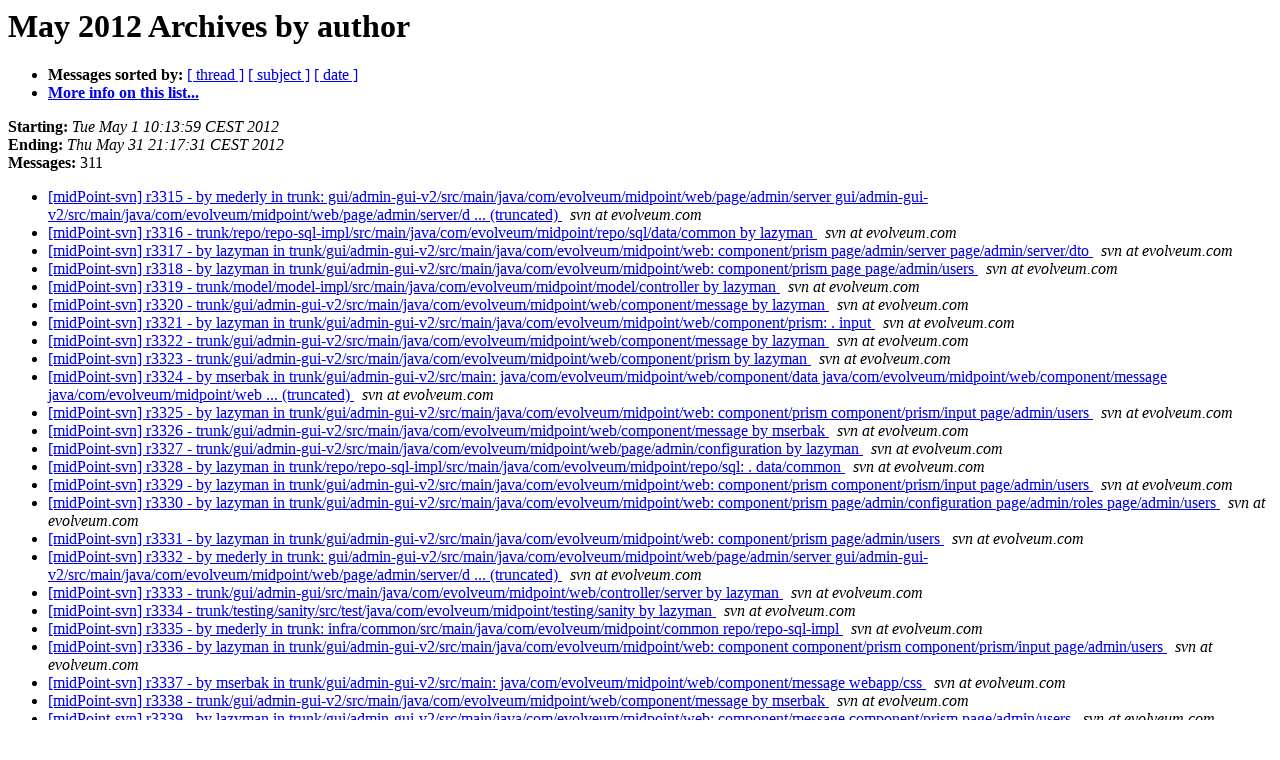

--- FILE ---
content_type: text/html
request_url: https://lists.evolveum.com/pipermail/midpoint-svn/2012-May/author.html
body_size: 6988
content:
<!DOCTYPE HTML PUBLIC "-//W3C//DTD HTML 4.01 Transitional//EN">
<HTML>
  <HEAD>
     <title>The midPoint-svn May 2012 Archive by author</title>
     <META NAME="robots" CONTENT="noindex,follow">
     <META http-equiv="Content-Type" content="text/html; charset=us-ascii">
  </HEAD>
  <BODY BGCOLOR="#ffffff">
      <a name="start"></A>
      <h1>May 2012 Archives by author</h1>
      <ul>
         <li> <b>Messages sorted by:</b>
	        <a href="thread.html#start">[ thread ]</a>
		<a href="subject.html#start">[ subject ]</a>
		
		<a href="date.html#start">[ date ]</a>

	     <li><b><a href="http://lists.evolveum.com/mailman/listinfo/midpoint-svn">More info on this list...
                    </a></b></li>
      </ul>
      <p><b>Starting:</b> <i>Tue May  1 10:13:59 CEST 2012</i><br>
         <b>Ending:</b> <i>Thu May 31 21:17:31 CEST 2012</i><br>
         <b>Messages:</b> 311<p>
     <ul>

<LI><A HREF="002780.html">[midPoint-svn] r3315 - by mederly in trunk:	gui/admin-gui-v2/src/main/java/com/evolveum/midpoint/web/page/admin/server	gui/admin-gui-v2/src/main/java/com/evolveum/midpoint/web/page/admin/server/d	... (truncated)
</A><A NAME="2780">&nbsp;</A>
<I>svn at evolveum.com
</I>

<LI><A HREF="002781.html">[midPoint-svn] r3316 -	trunk/repo/repo-sql-impl/src/main/java/com/evolveum/midpoint/repo/sql/data/common	by lazyman
</A><A NAME="2781">&nbsp;</A>
<I>svn at evolveum.com
</I>

<LI><A HREF="002782.html">[midPoint-svn] r3317 - by lazyman in	trunk/gui/admin-gui-v2/src/main/java/com/evolveum/midpoint/web:	component/prism page/admin/server page/admin/server/dto
</A><A NAME="2782">&nbsp;</A>
<I>svn at evolveum.com
</I>

<LI><A HREF="002783.html">[midPoint-svn] r3318 - by lazyman in	trunk/gui/admin-gui-v2/src/main/java/com/evolveum/midpoint/web:	component/prism page page/admin/users
</A><A NAME="2783">&nbsp;</A>
<I>svn at evolveum.com
</I>

<LI><A HREF="002784.html">[midPoint-svn] r3319 -	trunk/model/model-impl/src/main/java/com/evolveum/midpoint/model/controller	by lazyman
</A><A NAME="2784">&nbsp;</A>
<I>svn at evolveum.com
</I>

<LI><A HREF="002785.html">[midPoint-svn] r3320 -	trunk/gui/admin-gui-v2/src/main/java/com/evolveum/midpoint/web/component/message	by lazyman
</A><A NAME="2785">&nbsp;</A>
<I>svn at evolveum.com
</I>

<LI><A HREF="002786.html">[midPoint-svn] r3321 - by lazyman in	trunk/gui/admin-gui-v2/src/main/java/com/evolveum/midpoint/web/component/prism:	. input
</A><A NAME="2786">&nbsp;</A>
<I>svn at evolveum.com
</I>

<LI><A HREF="002787.html">[midPoint-svn] r3322 -	trunk/gui/admin-gui-v2/src/main/java/com/evolveum/midpoint/web/component/message	by lazyman
</A><A NAME="2787">&nbsp;</A>
<I>svn at evolveum.com
</I>

<LI><A HREF="002788.html">[midPoint-svn] r3323 -	trunk/gui/admin-gui-v2/src/main/java/com/evolveum/midpoint/web/component/prism	by lazyman
</A><A NAME="2788">&nbsp;</A>
<I>svn at evolveum.com
</I>

<LI><A HREF="002789.html">[midPoint-svn] r3324 - by mserbak in	trunk/gui/admin-gui-v2/src/main:	java/com/evolveum/midpoint/web/component/data	java/com/evolveum/midpoint/web/component/message	java/com/evolveum/midpoint/web ... (truncated)
</A><A NAME="2789">&nbsp;</A>
<I>svn at evolveum.com
</I>

<LI><A HREF="002790.html">[midPoint-svn] r3325 - by lazyman in	trunk/gui/admin-gui-v2/src/main/java/com/evolveum/midpoint/web:	component/prism component/prism/input page/admin/users
</A><A NAME="2790">&nbsp;</A>
<I>svn at evolveum.com
</I>

<LI><A HREF="002791.html">[midPoint-svn] r3326 -	trunk/gui/admin-gui-v2/src/main/java/com/evolveum/midpoint/web/component/message	by mserbak
</A><A NAME="2791">&nbsp;</A>
<I>svn at evolveum.com
</I>

<LI><A HREF="002792.html">[midPoint-svn] r3327 -	trunk/gui/admin-gui-v2/src/main/java/com/evolveum/midpoint/web/page/admin/configuration	by lazyman
</A><A NAME="2792">&nbsp;</A>
<I>svn at evolveum.com
</I>

<LI><A HREF="002793.html">[midPoint-svn] r3328 - by lazyman in	trunk/repo/repo-sql-impl/src/main/java/com/evolveum/midpoint/repo/sql:	. data/common
</A><A NAME="2793">&nbsp;</A>
<I>svn at evolveum.com
</I>

<LI><A HREF="002794.html">[midPoint-svn] r3329 - by lazyman in	trunk/gui/admin-gui-v2/src/main/java/com/evolveum/midpoint/web:	component/prism component/prism/input page/admin/users
</A><A NAME="2794">&nbsp;</A>
<I>svn at evolveum.com
</I>

<LI><A HREF="002795.html">[midPoint-svn] r3330 - by lazyman in	trunk/gui/admin-gui-v2/src/main/java/com/evolveum/midpoint/web:	component/prism page/admin/configuration page/admin/roles	page/admin/users
</A><A NAME="2795">&nbsp;</A>
<I>svn at evolveum.com
</I>

<LI><A HREF="002796.html">[midPoint-svn] r3331 - by lazyman in	trunk/gui/admin-gui-v2/src/main/java/com/evolveum/midpoint/web:	component/prism page/admin/users
</A><A NAME="2796">&nbsp;</A>
<I>svn at evolveum.com
</I>

<LI><A HREF="002797.html">[midPoint-svn] r3332 - by mederly in trunk:	gui/admin-gui-v2/src/main/java/com/evolveum/midpoint/web/page/admin/server	gui/admin-gui-v2/src/main/java/com/evolveum/midpoint/web/page/admin/server/d	... (truncated)
</A><A NAME="2797">&nbsp;</A>
<I>svn at evolveum.com
</I>

<LI><A HREF="002798.html">[midPoint-svn] r3333 -	trunk/gui/admin-gui/src/main/java/com/evolveum/midpoint/web/controller/server	by lazyman
</A><A NAME="2798">&nbsp;</A>
<I>svn at evolveum.com
</I>

<LI><A HREF="002799.html">[midPoint-svn] r3334 -	trunk/testing/sanity/src/test/java/com/evolveum/midpoint/testing/sanity	by lazyman
</A><A NAME="2799">&nbsp;</A>
<I>svn at evolveum.com
</I>

<LI><A HREF="002800.html">[midPoint-svn] r3335 - by mederly in trunk:	infra/common/src/main/java/com/evolveum/midpoint/common	repo/repo-sql-impl
</A><A NAME="2800">&nbsp;</A>
<I>svn at evolveum.com
</I>

<LI><A HREF="002801.html">[midPoint-svn] r3336 - by lazyman in	trunk/gui/admin-gui-v2/src/main/java/com/evolveum/midpoint/web:	component component/prism component/prism/input page/admin/users
</A><A NAME="2801">&nbsp;</A>
<I>svn at evolveum.com
</I>

<LI><A HREF="002802.html">[midPoint-svn] r3337 - by mserbak in	trunk/gui/admin-gui-v2/src/main:	java/com/evolveum/midpoint/web/component/message webapp/css
</A><A NAME="2802">&nbsp;</A>
<I>svn at evolveum.com
</I>

<LI><A HREF="002803.html">[midPoint-svn] r3338 -	trunk/gui/admin-gui-v2/src/main/java/com/evolveum/midpoint/web/component/message	by mserbak
</A><A NAME="2803">&nbsp;</A>
<I>svn at evolveum.com
</I>

<LI><A HREF="002804.html">[midPoint-svn] r3339 - by lazyman in	trunk/gui/admin-gui-v2/src/main/java/com/evolveum/midpoint/web:	component/message component/prism page/admin/users
</A><A NAME="2804">&nbsp;</A>
<I>svn at evolveum.com
</I>

<LI><A HREF="002805.html">[midPoint-svn] r3340 -	trunk/gui/admin-gui-v2/src/main/java/com/evolveum/midpoint/web/component/message	by mserbak
</A><A NAME="2805">&nbsp;</A>
<I>svn at evolveum.com
</I>

<LI><A HREF="002806.html">[midPoint-svn] r3341 -	trunk/gui/admin-gui-v2/src/main/java/com/evolveum/midpoint/web/component/menu/top	by mserbak
</A><A NAME="2806">&nbsp;</A>
<I>svn at evolveum.com
</I>

<LI><A HREF="002807.html">[midPoint-svn] r3342 -	trunk/provisioning/provisioning-impl/src/main/java/com/evolveum/midpoint/provisioning/impl	by lazyman
</A><A NAME="2807">&nbsp;</A>
<I>svn at evolveum.com
</I>

<LI><A HREF="002808.html">[midPoint-svn] r3343 - by mserbak in	trunk/gui/admin-gui-v2/src/main:	java/com/evolveum/midpoint/web/component/prism	java/com/evolveum/midpoint/web/page/admin	java/com/evolveum/midpoint/web/page/ ... (truncated)
</A><A NAME="2808">&nbsp;</A>
<I>svn at evolveum.com
</I>

<LI><A HREF="002809.html">[midPoint-svn] r3344 - by lazyman in	trunk/gui/admin-gui-v2/src/main/java/com/evolveum/midpoint/web:	component/data/column page/admin/resources page/admin/users
</A><A NAME="2809">&nbsp;</A>
<I>svn at evolveum.com
</I>

<LI><A HREF="002810.html">[midPoint-svn] r3345 -	trunk/gui/admin-gui-v2/src/main/java/com/evolveum/midpoint/web/page/admin/resources	by lazyman
</A><A NAME="2810">&nbsp;</A>
<I>svn at evolveum.com
</I>

<LI><A HREF="002811.html">[midPoint-svn] r3346 - by lazyman in	trunk/gui/admin-gui-v2/src/main/java/com/evolveum/midpoint/web:	component/data/column page/admin/resources	page/admin/resources/dto page/admin/server/dto
</A><A NAME="2811">&nbsp;</A>
<I>svn at evolveum.com
</I>

<LI><A HREF="002812.html">[midPoint-svn] r3347 - by lazyman in	trunk/gui/admin-gui-v2/src/main/java/com/evolveum/midpoint/web/page/admin/resources:	. dto
</A><A NAME="2812">&nbsp;</A>
<I>svn at evolveum.com
</I>

<LI><A HREF="002813.html">[midPoint-svn] r3348 -	trunk/gui/admin-gui-v2/src/main/java/com/evolveum/midpoint/web/page/admin/configuration	by lazyman
</A><A NAME="2813">&nbsp;</A>
<I>svn at evolveum.com
</I>

<LI><A HREF="002814.html">[midPoint-svn] r3349 - by lazyman in	trunk/gui/admin-gui-v2/src/main/java/com/evolveum/midpoint/web/page/admin/configuration:	. dto
</A><A NAME="2814">&nbsp;</A>
<I>svn at evolveum.com
</I>

<LI><A HREF="002815.html">[midPoint-svn] r3350 - by lazyman in	trunk/gui/admin-gui-v2/src/main/java/com/evolveum/midpoint/web:	component/data/column component/prism/input	page/admin/configuration page/admin/configuration/ ... (truncated)
</A><A NAME="2815">&nbsp;</A>
<I>svn at evolveum.com
</I>

<LI><A HREF="002816.html">[midPoint-svn] r3351 - by lazyman in	trunk/gui/admin-gui-v2/src/main/java/com/evolveum/midpoint/web:	component/prism/input page/admin/configuration	page/admin/configuration/dto
</A><A NAME="2816">&nbsp;</A>
<I>svn at evolveum.com
</I>

<LI><A HREF="002817.html">[midPoint-svn] r3352 -	trunk/gui/admin-gui-v2/src/main/java/com/evolveum/midpoint/web/page/admin/users	by mserbak
</A><A NAME="2817">&nbsp;</A>
<I>svn at evolveum.com
</I>

<LI><A HREF="002818.html">[midPoint-svn] r3353 - by katkav in trunk:	model/model-impl/src/main/java/com/evolveum/midpoint/model/sync	provisioning/provisioning-impl/src/main/java/com/evolveum/midpoint/provisioning/consiste	... (truncated)
</A><A NAME="2818">&nbsp;</A>
<I>svn at evolveum.com
</I>

<LI><A HREF="002819.html">[midPoint-svn] r3354 - by lazyman in	trunk/gui/admin-gui-v2/src/main/java/com/evolveum/midpoint/web/page/admin/configuration:	. dto
</A><A NAME="2819">&nbsp;</A>
<I>svn at evolveum.com
</I>

<LI><A HREF="002820.html">[midPoint-svn] r3355 -	trunk/gui/admin-gui-v2/src/main/java/com/evolveum/midpoint/web/page/admin/users	by mserbak
</A><A NAME="2820">&nbsp;</A>
<I>svn at evolveum.com
</I>

<LI><A HREF="002821.html">[midPoint-svn] r3356 - by lazyman in	trunk/gui/admin-gui-v2/src/main/java/com/evolveum/midpoint/web/page/admin/configuration:	. column dto
</A><A NAME="2821">&nbsp;</A>
<I>svn at evolveum.com
</I>

<LI><A HREF="002822.html">[midPoint-svn] r3357 - by lazyman in	trunk/gui/admin-gui-v2/src/main/java/com/evolveum/midpoint/web:	component/data/column page/admin/configuration	page/admin/configuration/column page/admin/conf ... (truncated)
</A><A NAME="2822">&nbsp;</A>
<I>svn at evolveum.com
</I>

<LI><A HREF="002823.html">[midPoint-svn] r3358 - by lazyman in	trunk/gui/admin-gui-v2/src/main/java/com/evolveum/midpoint/web:	component/data/column component/util page/admin/configuration	page/admin/configuration/column ... (truncated)
</A><A NAME="2823">&nbsp;</A>
<I>svn at evolveum.com
</I>

<LI><A HREF="002824.html">[midPoint-svn] r3359 - by lazyman in	trunk/gui/admin-gui-v2/src/main/java/com/evolveum/midpoint/web:	component/data/column page/admin/configuration
</A><A NAME="2824">&nbsp;</A>
<I>svn at evolveum.com
</I>

<LI><A HREF="002825.html">[midPoint-svn] r3360 -	trunk/gui/admin-gui-v2/src/main/java/com/evolveum/midpoint/web/page/admin/users	by mserbak
</A><A NAME="2825">&nbsp;</A>
<I>svn at evolveum.com
</I>

<LI><A HREF="002826.html">[midPoint-svn] r3361 -	trunk/repo/repo-sql-impl/src/main/java/com/evolveum/midpoint/repo/sql	by lazyman
</A><A NAME="2826">&nbsp;</A>
<I>svn at evolveum.com
</I>

<LI><A HREF="002827.html">[midPoint-svn] r3362 - by semancik in trunk: infra/common	infra/common/src/main/java/com/evolveum/midpoint/common/expression	infra/common/src/main/java/com/evolveum/midpoint/common/valueconstruct	... (truncated)
</A><A NAME="2827">&nbsp;</A>
<I>svn at evolveum.com
</I>

<LI><A HREF="002828.html">[midPoint-svn] r3363 - by lazyman in	trunk/gui/admin-gui-v2/src/main/java/com/evolveum/midpoint/web:	component/message page/admin/configuration
</A><A NAME="2828">&nbsp;</A>
<I>svn at evolveum.com
</I>

<LI><A HREF="002829.html">[midPoint-svn] r3364 - by lazyman in	trunk/gui/admin-gui-v2/src/main/java/com/evolveum/midpoint/web:	component/message page page/admin/configuration	page/admin/home page/admin/users
</A><A NAME="2829">&nbsp;</A>
<I>svn at evolveum.com
</I>

<LI><A HREF="002830.html">[midPoint-svn] r3365 - by lazyman in	trunk/gui/admin-gui-v2/src/main/java/com/evolveum/midpoint/web:	component/objectform page/admin/configuration page/admin/users
</A><A NAME="2830">&nbsp;</A>
<I>svn at evolveum.com
</I>

<LI><A HREF="002831.html">[midPoint-svn] r3366 - by lazyman in	trunk/gui/admin-gui-v2/src/main/java/com/evolveum/midpoint/web/page:	. admin/roles admin/users
</A><A NAME="2831">&nbsp;</A>
<I>svn at evolveum.com
</I>

<LI><A HREF="002832.html">[midPoint-svn] r3367 - by mederly in trunk:	gui/admin-gui/src/main/java/com/evolveum/midpoint/web/bean	gui/admin-gui/src/main/java/com/evolveum/midpoint/web/controller/server	gui/admin-gui-v2/src ... (truncated)
</A><A NAME="2832">&nbsp;</A>
<I>svn at evolveum.com
</I>

<LI><A HREF="002833.html">[midPoint-svn] r3368 - by mederly in trunk/samples: . jmx
</A><A NAME="2833">&nbsp;</A>
<I>svn at evolveum.com
</I>

<LI><A HREF="002834.html">[midPoint-svn] r3369 -	trunk/repo/task-quartz-impl/src/main/java/com/evolveum/midpoint/task/quartzimpl	by mederly
</A><A NAME="2834">&nbsp;</A>
<I>svn at evolveum.com
</I>

<LI><A HREF="002835.html">[midPoint-svn] r3370 - by lazyman in	trunk/gui/admin-gui-v2/src/main/java/com/evolveum/midpoint/web/page:	. admin/configuration admin/roles admin/server
</A><A NAME="2835">&nbsp;</A>
<I>svn at evolveum.com
</I>

<LI><A HREF="002836.html">[midPoint-svn] r3371 - by lazyman in	trunk/gui/admin-gui-v2/src/main/java/com/evolveum/midpoint/web:	component component/data/column component/input	component/prism component/prism/input page pag ... (truncated)
</A><A NAME="2836">&nbsp;</A>
<I>svn at evolveum.com
</I>

<LI><A HREF="002837.html">[midPoint-svn] r3372 - by lazyman in	trunk/gui/admin-gui-v2/src/main/java/com/evolveum/midpoint/web/page:	. admin/server/dto
</A><A NAME="2837">&nbsp;</A>
<I>svn at evolveum.com
</I>

<LI><A HREF="002838.html">[midPoint-svn] r3373 - by lazyman in	trunk/gui/admin-gui-v2/src/main/java/com/evolveum/midpoint/web/page:	. admin/users
</A><A NAME="2838">&nbsp;</A>
<I>svn at evolveum.com
</I>

<LI><A HREF="002839.html">[midPoint-svn] r3374 -	trunk/gui/admin-gui-v2/src/main/java/com/evolveum/midpoint/web/component/prism	by lazyman
</A><A NAME="2839">&nbsp;</A>
<I>svn at evolveum.com
</I>

<LI><A HREF="002840.html">[midPoint-svn] r3375 -	trunk/infra/schema/src/main/java/com/evolveum/midpoint/schema/util	by mserbak
</A><A NAME="2840">&nbsp;</A>
<I>svn at evolveum.com
</I>

<LI><A HREF="002841.html">[midPoint-svn] r3376 - by mserbak in	trunk/gui/admin-gui-v2/src/main:	java/com/evolveum/midpoint/web/component/data webapp/css webapp/js
</A><A NAME="2841">&nbsp;</A>
<I>svn at evolveum.com
</I>

<LI><A HREF="002842.html">[midPoint-svn] r3377 - by lazyman in	trunk/repo/repo-sql-impl/src/main/java/com/evolveum/midpoint/repo/sql:	data/common query
</A><A NAME="2842">&nbsp;</A>
<I>svn at evolveum.com
</I>

<LI><A HREF="002843.html">[midPoint-svn] r3378 -	trunk/gui/admin-gui-v2/src/main/java/com/evolveum/midpoint/web/page/admin/server	by lazyman
</A><A NAME="2843">&nbsp;</A>
<I>svn at evolveum.com
</I>

<LI><A HREF="002844.html">[midPoint-svn] r3379 - by mserbak in	trunk/gui/admin-gui-v2/src/main:	java/com/evolveum/midpoint/web/component/data	java/com/evolveum/midpoint/web/component/message webapp/js
</A><A NAME="2844">&nbsp;</A>
<I>svn at evolveum.com
</I>

<LI><A HREF="002845.html">[midPoint-svn] r3380 -	trunk/gui/admin-gui-v2/src/main/java/com/evolveum/midpoint/web/component/message	by mserbak
</A><A NAME="2845">&nbsp;</A>
<I>svn at evolveum.com
</I>

<LI><A HREF="002846.html">[midPoint-svn] r3381 - by lazyman in trunk:	gui/admin-gui-v2/src/main/java/com/evolveum/midpoint/web/page	gui/admin-gui-v2/src/main/java/com/evolveum/midpoint/web/page/admin/users	model/model-imp ... (truncated)
</A><A NAME="2846">&nbsp;</A>
<I>svn at evolveum.com
</I>

<LI><A HREF="002847.html">[midPoint-svn] r3382 -	trunk/provisioning/provisioning-impl/src/main/java/com/evolveum/midpoint/provisioning/consistency/impl	by katkav
</A><A NAME="2847">&nbsp;</A>
<I>svn at evolveum.com
</I>

<LI><A HREF="002848.html">[midPoint-svn] r3383 -	trunk/gui/admin-gui-v2/src/main/java/com/evolveum/midpoint/web/page/admin/users	by lazyman
</A><A NAME="2848">&nbsp;</A>
<I>svn at evolveum.com
</I>

<LI><A HREF="002849.html">[midPoint-svn] r3384 - by lazyman in trunk:	gui/admin-gui-v2/src/main/java/com/evolveum/midpoint/web/page/admin/users	repo/repo-sql-impl
</A><A NAME="2849">&nbsp;</A>
<I>svn at evolveum.com
</I>

<LI><A HREF="002850.html">[midPoint-svn] r3385 -	trunk/gui/admin-gui-v2/src/main/java/com/evolveum/midpoint/web/page/admin/resources	by mserbak
</A><A NAME="2850">&nbsp;</A>
<I>svn at evolveum.com
</I>

<LI><A HREF="002851.html">[midPoint-svn] r3386 -	trunk/gui/admin-gui-v2/src/main/java/com/evolveum/midpoint/web/page/admin/resources	by mserbak
</A><A NAME="2851">&nbsp;</A>
<I>svn at evolveum.com
</I>

<LI><A HREF="002852.html">[midPoint-svn] r3387 - by lazyman in	trunk/gui/admin-gui-v2/src/main/java/com/evolveum/midpoint/web:	component component/dialog page page/admin/users util
</A><A NAME="2852">&nbsp;</A>
<I>svn at evolveum.com
</I>

<LI><A HREF="002853.html">[midPoint-svn] r3388 - by semancik in	trunk/infra/prism/src/main/java/com/evolveum/midpoint/prism: . delta
</A><A NAME="2853">&nbsp;</A>
<I>svn at evolveum.com
</I>

<LI><A HREF="002854.html">[midPoint-svn] r3389 - by semancik in	trunk/repo/repo-sql-impl/src/test:	java/com/evolveum/midpoint/repo/sql resources
</A><A NAME="2854">&nbsp;</A>
<I>svn at evolveum.com
</I>

<LI><A HREF="002855.html">[midPoint-svn] r3390 - by semancik in trunk/model/model-impl/src:	main/java/com/evolveum/midpoint/model	main/java/com/evolveum/midpoint/model/controller	main/java/com/evolveum/midpoint/model/sync ... (truncated)
</A><A NAME="2855">&nbsp;</A>
<I>svn at evolveum.com
</I>

<LI><A HREF="002856.html">[midPoint-svn] r3391 - by semancik in trunk:	infra/schema/src/main/java/com/evolveum/midpoint/schema/util	model/model-impl/src/test/java/com/evolveum/midpoint/model	repo/repo-sql-impl/src/test/ja ... (truncated)
</A><A NAME="2856">&nbsp;</A>
<I>svn at evolveum.com
</I>

<LI><A HREF="002857.html">[midPoint-svn] r3392 - by lazyman in	trunk/gui/admin-gui-v2/src/main/java/com/evolveum/midpoint/web:	component/input component/objectform component/prism page	page/admin/configuration page/admin/ ... (truncated)
</A><A NAME="2857">&nbsp;</A>
<I>svn at evolveum.com
</I>

<LI><A HREF="002858.html">[midPoint-svn] r3393 - by lazyman in trunk/repo/repo-sql-impl/src:	main/java/com/evolveum/midpoint/repo/sql/data/common	test/java/com/evolveum/midpoint/repo/sql
</A><A NAME="2858">&nbsp;</A>
<I>svn at evolveum.com
</I>

<LI><A HREF="002859.html">[midPoint-svn] r3394 - by lazyman in	trunk/repo/repo-sql-impl/src/test:	java/com/evolveum/midpoint/repo/sql resources
</A><A NAME="2859">&nbsp;</A>
<I>svn at evolveum.com
</I>

<LI><A HREF="002860.html">[midPoint-svn] r3395 - by lazyman in	trunk/gui/admin-gui-v2/src/main/java/com/evolveum/midpoint/web:	component/input component/prism page/admin/home
</A><A NAME="2860">&nbsp;</A>
<I>svn at evolveum.com
</I>

<LI><A HREF="002861.html">[midPoint-svn] r3396 - by lazyman in	trunk/gui/admin-gui-v2/src/main/java/com/evolveum/midpoint/web:	component/dialog page/admin/users security
</A><A NAME="2861">&nbsp;</A>
<I>svn at evolveum.com
</I>

<LI><A HREF="002862.html">[midPoint-svn] r3397 - by mederly in trunk:	gui/admin-gui/src/main/java/com/evolveum/midpoint/web/controller/server	gui/admin-gui-v2/src/main/java/com/evolveum/midpoint/web/page	gui/admin-gui-v2/ ... (truncated)
</A><A NAME="2862">&nbsp;</A>
<I>svn at evolveum.com
</I>

<LI><A HREF="002863.html">[midPoint-svn] r3398 - by lazyman in	trunk/gui/admin-gui-v2/src/main/java/com/evolveum/midpoint/web:	component/prism page/admin/users page/admin/users/dto
</A><A NAME="2863">&nbsp;</A>
<I>svn at evolveum.com
</I>

<LI><A HREF="002864.html">[midPoint-svn] r3399 - by lazyman in	trunk/gui/admin-gui-v2/src/main/java/com/evolveum/midpoint/web/page/admin/users:	. dto
</A><A NAME="2864">&nbsp;</A>
<I>svn at evolveum.com
</I>

<LI><A HREF="002865.html">[midPoint-svn] r3400 - by lazyman in	trunk/gui/admin-gui-v2/src/main/java/com/evolveum/midpoint/web:	component/data page/admin/resources/dto page/admin/server/dto	page/admin/users page/admin/user ... (truncated)
</A><A NAME="2865">&nbsp;</A>
<I>svn at evolveum.com
</I>

<LI><A HREF="002866.html">[midPoint-svn] r3401 - by lazyman in	trunk/gui/admin-gui-v2/src/main/java/com/evolveum/midpoint/web:	component/dialog page page/admin/users
</A><A NAME="2866">&nbsp;</A>
<I>svn at evolveum.com
</I>

<LI><A HREF="002867.html">[midPoint-svn] r3402 - by mederly in trunk:	model/model-impl/src/main/java/com/evolveum/midpoint/model/controller	repo/repo-test-util/src/main/java/com/evolveum/midpoint/test
</A><A NAME="2867">&nbsp;</A>
<I>svn at evolveum.com
</I>

<LI><A HREF="002868.html">[midPoint-svn] r3403 - by lazyman in	trunk/gui/admin-gui-v2/src/main/java/com/evolveum/midpoint/web:	component/data component/prism page/admin/users page/admin/users/dto
</A><A NAME="2868">&nbsp;</A>
<I>svn at evolveum.com
</I>

<LI><A HREF="002869.html">[midPoint-svn] r3404 - by lazyman in	trunk/gui/admin-gui-v2/src/main/java/com/evolveum/midpoint/web:	component/prism page/admin/users
</A><A NAME="2869">&nbsp;</A>
<I>svn at evolveum.com
</I>

<LI><A HREF="002870.html">[midPoint-svn] r3405 -	trunk/gui/admin-gui-v2/src/main/java/com/evolveum/midpoint/web/component/prism	by mserbak
</A><A NAME="2870">&nbsp;</A>
<I>svn at evolveum.com
</I>

<LI><A HREF="002871.html">[midPoint-svn] r3406 -	trunk/gui/admin-gui-v2/src/main/java/com/evolveum/midpoint/web/page/admin/resources	by mserbak
</A><A NAME="2871">&nbsp;</A>
<I>svn at evolveum.com
</I>

<LI><A HREF="002872.html">[midPoint-svn] r3407 - by lazyman in	trunk/gui/admin-gui-v2/src/main/java/com/evolveum/midpoint/web:	component/prism page/admin/users
</A><A NAME="2872">&nbsp;</A>
<I>svn at evolveum.com
</I>

<LI><A HREF="002873.html">[midPoint-svn] r3408 - by lazyman in	trunk/gui/admin-gui-v2/src/main/java/com/evolveum/midpoint/web:	page/admin/configuration page/admin/users page/admin/users/dto util
</A><A NAME="2873">&nbsp;</A>
<I>svn at evolveum.com
</I>

<LI><A HREF="002874.html">[midPoint-svn] r3409 - by mserbak in	trunk/gui/admin-gui-v2/src/main/java/com/evolveum/midpoint/web:	component/message page/admin/resources page/admin/resources/dto
</A><A NAME="2874">&nbsp;</A>
<I>svn at evolveum.com
</I>

<LI><A HREF="002875.html">[midPoint-svn] r3410 - by lazyman in trunk:	gui/admin-gui-v2/src/main/java/com/evolveum/midpoint/web/component/data/column	gui/admin-gui-v2/src/main/java/com/evolveum/midpoint/web/page/admin/user	... (truncated)
</A><A NAME="2875">&nbsp;</A>
<I>svn at evolveum.com
</I>

<LI><A HREF="002876.html">[midPoint-svn] r3411 -	trunk/gui/admin-gui-v2/src/main/java/com/evolveum/midpoint/web/page/admin/users	by lazyman
</A><A NAME="2876">&nbsp;</A>
<I>svn at evolveum.com
</I>

<LI><A HREF="002877.html">[midPoint-svn] r3412 - by mserbak in	trunk/gui/admin-gui-v2/src/main/java/com/evolveum/midpoint/web:	component/data page/admin/configuration page/admin/resources
</A><A NAME="2877">&nbsp;</A>
<I>svn at evolveum.com
</I>

<LI><A HREF="002878.html">[midPoint-svn] r3413 - by semancik in trunk:	infra/util/src/main/java/com/evolveum/midpoint/util	provisioning/provisioning-api/src/main/java/com/evolveum/midpoint/provisioning/api	provisioning/pr ... (truncated)
</A><A NAME="2878">&nbsp;</A>
<I>svn at evolveum.com
</I>

<LI><A HREF="002879.html">[midPoint-svn] r3414 - by semancik in design/pictures: . consistency
</A><A NAME="2879">&nbsp;</A>
<I>svn at evolveum.com
</I>

<LI><A HREF="002880.html">[midPoint-svn] r3415 - by katkav in	trunk/testing/consistency-mechanism/src/test:	java/com/evolveum/midpoint/testing/consistency resources/request
</A><A NAME="2880">&nbsp;</A>
<I>svn at evolveum.com
</I>

<LI><A HREF="002881.html">[midPoint-svn] r3416 - by mserbak in	trunk/gui/admin-gui-v2/src/main/java/com/evolveum/midpoint/web:	component/util page/admin/resources page/admin/resources/dto
</A><A NAME="2881">&nbsp;</A>
<I>svn at evolveum.com
</I>

<LI><A HREF="002882.html">[midPoint-svn] r3417 - trunk/build-system by lazyman
</A><A NAME="2882">&nbsp;</A>
<I>svn at evolveum.com
</I>

<LI><A HREF="002883.html">[midPoint-svn] r3418 - by lazyman in	trunk/gui/admin-gui-v2/src/main/java/com/evolveum/midpoint/web/page:	. admin/server/dto admin/users admin/users/dto
</A><A NAME="2883">&nbsp;</A>
<I>svn at evolveum.com
</I>

<LI><A HREF="002884.html">[midPoint-svn] r3419 - by lazyman in	trunk/gui/admin-gui-v2/src/main/java/com/evolveum/midpoint/web/page:	. admin/users
</A><A NAME="2884">&nbsp;</A>
<I>svn at evolveum.com
</I>

<LI><A HREF="002885.html">[midPoint-svn] r3420 - by semancik in trunk:	infra/common/src/main/java/com/evolveum/midpoint/common/refinery	infra/common/src/main/java/com/evolveum/midpoint/common/valueconstruction	infra/prism ... (truncated)
</A><A NAME="2885">&nbsp;</A>
<I>svn at evolveum.com
</I>

<LI><A HREF="002886.html">[midPoint-svn] r3421 - by mserbak in	trunk/gui/admin-gui-v2/src/main/java/com/evolveum/midpoint/web/page/admin/resources:	. dto
</A><A NAME="2886">&nbsp;</A>
<I>svn at evolveum.com
</I>

<LI><A HREF="002887.html">[midPoint-svn] r3422 - trunk/repo/system-init/src/main/resources by	lazyman
</A><A NAME="2887">&nbsp;</A>
<I>svn at evolveum.com
</I>

<LI><A HREF="002888.html">[midPoint-svn] r3423 - by lazyman in	trunk/gui/admin-gui-v2/src/main/java/com/evolveum/midpoint/web:	component/prism page/admin/roles page/admin/users	page/admin/users/dto
</A><A NAME="2888">&nbsp;</A>
<I>svn at evolveum.com
</I>

<LI><A HREF="002889.html">[midPoint-svn] r3424 - by lazyman in	trunk/gui/admin-gui-v2/src/main/java/com/evolveum/midpoint/web:	component/data page/admin/server/dto page/admin/users/dto
</A><A NAME="2889">&nbsp;</A>
<I>svn at evolveum.com
</I>

<LI><A HREF="002890.html">[midPoint-svn] r3425 - by lazyman in trunk/repo:	repo-sql-impl/src/main/java/com/evolveum/midpoint/repo/sql	system-init/src/main/java/com/evolveum/midpoint/init
</A><A NAME="2890">&nbsp;</A>
<I>svn at evolveum.com
</I>

<LI><A HREF="002891.html">[midPoint-svn] r3426 - trunk/repo/repo-sql-impl/src/test/resources	by lazyman
</A><A NAME="2891">&nbsp;</A>
<I>svn at evolveum.com
</I>

<LI><A HREF="002892.html">[midPoint-svn] r3427 - by semancik in trunk:	infra/common/src/main/java/com/evolveum/midpoint/common/expression	infra/common/src/main/java/com/evolveum/midpoint/common/valueconstruction	infra/com ... (truncated)
</A><A NAME="2892">&nbsp;</A>
<I>svn at evolveum.com
</I>

<LI><A HREF="002893.html">[midPoint-svn] r3428 - by lazyman in trunk:	gui/admin-gui-v2/src/main/java/com/evolveum/midpoint/web/component/message	gui/admin-gui-v2/src/main/java/com/evolveum/midpoint/web/page/admin/configur	... (truncated)
</A><A NAME="2893">&nbsp;</A>
<I>svn at evolveum.com
</I>

<LI><A HREF="002894.html">[midPoint-svn] r3429 - by katkav in	trunk/testing/consistency-mechanism/src/test:	java/com/evolveum/midpoint/testing/consistency resources	resources/request
</A><A NAME="2894">&nbsp;</A>
<I>svn at evolveum.com
</I>

<LI><A HREF="002895.html">[midPoint-svn] r3430 - by katkav in	trunk/testing/consistency-mechanism/src/test:	java/com/evolveum/midpoint/testing/consistency resources/request
</A><A NAME="2895">&nbsp;</A>
<I>svn at evolveum.com
</I>

<LI><A HREF="002896.html">[midPoint-svn] r3431 - by mserbak in	trunk/gui/admin-gui-v2/src/main/java/com/evolveum/midpoint/web:	component/data/column page/admin/resources page/admin/resources/dto
</A><A NAME="2896">&nbsp;</A>
<I>svn at evolveum.com
</I>

<LI><A HREF="002897.html">[midPoint-svn] r3432 - by mserbak in	trunk/gui/admin-gui-v2/src/main/java/com/evolveum/midpoint/web:	page/admin page/admin/configuration page/admin/resources	page/admin/resources/dto security
</A><A NAME="2897">&nbsp;</A>
<I>svn at evolveum.com
</I>

<LI><A HREF="002898.html">[midPoint-svn] r3433 -	trunk/provisioning/provisioning-impl/src/main/java/com/evolveum/midpoint/provisioning/ucf/impl	by semancik
</A><A NAME="2898">&nbsp;</A>
<I>svn at evolveum.com
</I>

<LI><A HREF="002899.html">[midPoint-svn] r3434 - by lazyman in	trunk/gui/admin-gui-v2/src/main/java/com/evolveum/midpoint/web:	component/prism page/admin/configuration
</A><A NAME="2899">&nbsp;</A>
<I>svn at evolveum.com
</I>

<LI><A HREF="002900.html">[midPoint-svn] r3435 -	trunk/gui/admin-gui-v2/src/main/java/com/evolveum/midpoint/web/component/prism	by lazyman
</A><A NAME="2900">&nbsp;</A>
<I>svn at evolveum.com
</I>

<LI><A HREF="002901.html">[midPoint-svn] r3436 -	trunk/gui/admin-gui-v2/src/main/java/com/evolveum/midpoint/web/component/data/column	by lazyman
</A><A NAME="2901">&nbsp;</A>
<I>svn at evolveum.com
</I>

<LI><A HREF="002902.html">[midPoint-svn] r3437 - by mserbak in	trunk/gui/admin-gui-v2/src/main/java/com/evolveum/midpoint/web/page/admin/resources:	. dto
</A><A NAME="2902">&nbsp;</A>
<I>svn at evolveum.com
</I>

<LI><A HREF="002903.html">[midPoint-svn] r3438 -	trunk/gui/admin-gui-v2/src/main/java/com/evolveum/midpoint/web/page/admin/resources	by mserbak
</A><A NAME="2903">&nbsp;</A>
<I>svn at evolveum.com
</I>

<LI><A HREF="002904.html">[midPoint-svn] r3439 - by semancik in trunk/model/model-impl/src:	main/java/com/evolveum/midpoint/model/synchronizer	test/java/com/evolveum/midpoint/model	test/java/com/evolveum/midpoint/model/sy ... (truncated)
</A><A NAME="2904">&nbsp;</A>
<I>svn at evolveum.com
</I>

<LI><A HREF="002905.html">[midPoint-svn] r3440 - by mserbak in	trunk/gui/admin-gui-v2/src/main/java/com/evolveum/midpoint/web:	component/dialog page/admin/resources
</A><A NAME="2905">&nbsp;</A>
<I>svn at evolveum.com
</I>

<LI><A HREF="002906.html">[midPoint-svn] r3441 - trunk/samples/objects by vix
</A><A NAME="2906">&nbsp;</A>
<I>svn at evolveum.com
</I>

<LI><A HREF="002907.html">[midPoint-svn] r3442 -	trunk/repo/repo-sql-impl/src/main/java/com/evolveum/midpoint/repo/sql/data/common	by lazyman
</A><A NAME="2907">&nbsp;</A>
<I>svn at evolveum.com
</I>

<LI><A HREF="002908.html">[midPoint-svn] r3443 - by lazyman in trunk: build-system	gui/admin-gui-v2/src/main/java/com/evolveum/midpoint/web/page/admin/users
</A><A NAME="2908">&nbsp;</A>
<I>svn at evolveum.com
</I>

<LI><A HREF="002909.html">[midPoint-svn] r3444 -	trunk/gui/admin-gui-v2/src/main/java/com/evolveum/midpoint/web/component/prism	by mserbak
</A><A NAME="2909">&nbsp;</A>
<I>svn at evolveum.com
</I>

<LI><A HREF="002910.html">[midPoint-svn] r3445 -	trunk/gui/admin-gui-v2/src/main/java/com/evolveum/midpoint/web/page/admin/server	by lazyman
</A><A NAME="2910">&nbsp;</A>
<I>svn at evolveum.com
</I>

<LI><A HREF="002911.html">[midPoint-svn] r3446 - by lazyman in	trunk/gui/admin-gui-v2/src/main/java/com/evolveum/midpoint/web:	component/prism page/admin/server
</A><A NAME="2911">&nbsp;</A>
<I>svn at evolveum.com
</I>

<LI><A HREF="002912.html">[midPoint-svn] r3447 -	trunk/gui/admin-gui-v2/src/main/java/com/evolveum/midpoint/web/security	by mserbak
</A><A NAME="2912">&nbsp;</A>
<I>svn at evolveum.com
</I>

<LI><A HREF="002913.html">[midPoint-svn] r3448 - by semancik in trunk:	infra/common/src/test/resources/refinery	infra/prism/src/main/java/com/evolveum/midpoint/prism	infra/prism/src/main/java/com/evolveum/midpoint/prism/s ...	(truncated)
</A><A NAME="2913">&nbsp;</A>
<I>svn at evolveum.com
</I>

<LI><A HREF="002914.html">[midPoint-svn] r3449 - by lazyman in trunk:	gui/admin-gui-v2/src/main/java/com/evolveum/midpoint/web/component/prism	infra/schema/src/main/resources/xml/ns/public/common
</A><A NAME="2914">&nbsp;</A>
<I>svn at evolveum.com
</I>

<LI><A HREF="002915.html">[midPoint-svn] r3450 - by lazyman in	trunk/gui/admin-gui-v2/src/main/java/com/evolveum/midpoint/web:	component/prism page/admin/configuration
</A><A NAME="2915">&nbsp;</A>
<I>svn at evolveum.com
</I>

<LI><A HREF="002916.html">[midPoint-svn] r3451 - by semancik in trunk:	infra/common/src/test/resources/refinery	infra/schema/src/main/java/com/evolveum/midpoint/schema	infra/schema/src/main/java/com/evolveum/midpoint/sche ...	(truncated)
</A><A NAME="2916">&nbsp;</A>
<I>svn at evolveum.com
</I>

<LI><A HREF="002917.html">[midPoint-svn] r3452 -	trunk/gui/admin-gui-v2/src/main/java/com/evolveum/midpoint/web/component/prism	by lazyman
</A><A NAME="2917">&nbsp;</A>
<I>svn at evolveum.com
</I>

<LI><A HREF="002918.html">[midPoint-svn] r3453 - by semancik in trunk:	infra/prism/src/main/java/com/evolveum/midpoint/prism	infra/schema/src/test/java/com/evolveum/midpoint/schema	infra/schema/src/test/resources/common t ... (truncated)
</A><A NAME="2918">&nbsp;</A>
<I>svn at evolveum.com
</I>

<LI><A HREF="002919.html">[midPoint-svn] r3454 - by lazyman in trunk:	gui/admin-gui-v2/src/main/java/com/evolveum/midpoint/web/component/message	gui/admin-gui-v2/src/main/java/com/evolveum/midpoint/web/page/admin/server	r ... (truncated)
</A><A NAME="2919">&nbsp;</A>
<I>svn at evolveum.com
</I>

<LI><A HREF="002920.html">[midPoint-svn] r3455 - by semancik in trunk: build-system	infra/test-util/src/main/java/com/evolveum/midpoint/test/util	infra/util infra/util/src/main/java/com/evolveum/midpoint/util	model/model- ... (truncated)
</A><A NAME="2920">&nbsp;</A>
<I>svn at evolveum.com
</I>

<LI><A HREF="002921.html">[midPoint-svn] r3456 - by mserbak in	trunk/gui/admin-gui-v2/src/main/java/com/evolveum/midpoint/web/page/admin/resources:	. dto
</A><A NAME="2921">&nbsp;</A>
<I>svn at evolveum.com
</I>

<LI><A HREF="002922.html">[midPoint-svn] r3457 - by semancik in trunk/infra:	prism/src/main/java/com/evolveum/midpoint/prism/dom	prism/src/main/java/com/evolveum/midpoint/prism/util	schema/src/test/java/com/evolveum/midpo ... (truncated)
</A><A NAME="2922">&nbsp;</A>
<I>svn at evolveum.com
</I>

<LI><A HREF="002923.html">[midPoint-svn] r3458 - by lazyman in	trunk/gui/admin-gui-v2/src/main/java/com/evolveum/midpoint/web:	component/prism page/admin/users
</A><A NAME="2923">&nbsp;</A>
<I>svn at evolveum.com
</I>

<LI><A HREF="002924.html">[midPoint-svn] r3459 - by lazyman in	trunk/gui/admin-gui-v2/src/main/java/com/evolveum/midpoint/web/component:	. data/column message
</A><A NAME="2924">&nbsp;</A>
<I>svn at evolveum.com
</I>

<LI><A HREF="002925.html">[midPoint-svn] r3460 - by lazyman in	trunk/gui/admin-gui-v2/src/main/java/com/evolveum/midpoint/web:	component/prism page/admin/configuration/dto page/admin/users	security
</A><A NAME="2925">&nbsp;</A>
<I>svn at evolveum.com
</I>

<LI><A HREF="002926.html">[midPoint-svn] r3461 - trunk/samples/opendj by lazyman
</A><A NAME="2926">&nbsp;</A>
<I>svn at evolveum.com
</I>

<LI><A HREF="002927.html">[midPoint-svn] r3462 - trunk/samples/opendj by vix
</A><A NAME="2927">&nbsp;</A>
<I>svn at evolveum.com
</I>

<LI><A HREF="002928.html">[midPoint-svn] r3463 -	trunk/infra/schema/src/test/java/com/evolveum/midpoint/schema	by lazyman
</A><A NAME="2928">&nbsp;</A>
<I>svn at evolveum.com
</I>

<LI><A HREF="002929.html">[midPoint-svn] r3464 - by katkav in trunk:	model/model-impl/src/main/java/com/evolveum/midpoint/model/sync	provisioning/provisioning-impl/src/main/java/com/evolveum/midpoint/provisioning/consiste	... (truncated)
</A><A NAME="2929">&nbsp;</A>
<I>svn at evolveum.com
</I>

<LI><A HREF="002930.html">[midPoint-svn] r3465 - by mserbak in	trunk/gui/admin-gui-v2/src/main/java/com/evolveum/midpoint/web/page/admin/resources:	. dto
</A><A NAME="2930">&nbsp;</A>
<I>svn at evolveum.com
</I>

<LI><A HREF="002931.html">[midPoint-svn] r3466 - by lazyman in trunk: build-system	repo/repo-sql-impl/src/test/resources	repo/repo-test-util/src/main/resources
</A><A NAME="2931">&nbsp;</A>
<I>svn at evolveum.com
</I>

<LI><A HREF="002932.html">[midPoint-svn] r3467 - by lazyman in	trunk/gui/admin-gui-v2/src/main/java/com/evolveum/midpoint/web:	component/data component/prism page/admin/configuration	page/admin/users
</A><A NAME="2932">&nbsp;</A>
<I>svn at evolveum.com
</I>

<LI><A HREF="002933.html">[midPoint-svn] r3468 -	trunk/infra/schema/src/test/java/com/evolveum/midpoint/schema	by semancik
</A><A NAME="2933">&nbsp;</A>
<I>svn at evolveum.com
</I>

<LI><A HREF="002934.html">[midPoint-svn] r3469 - by lazyman in trunk:	gui/admin-gui-v2/src/main/java/com/evolveum/midpoint/web/page/admin/users	infra/prism/src/main/java/com/evolveum/midpoint/prism
</A><A NAME="2934">&nbsp;</A>
<I>svn at evolveum.com
</I>

<LI><A HREF="002935.html">[midPoint-svn] r3470 - by semancik in trunk:	gui/admin-gui-v2/src/main/java/com/evolveum/midpoint/web/page/admin/configuration	model/model-impl/src/main/java/com/evolveum/midpoint/model/synchroni	... (truncated)
</A><A NAME="2935">&nbsp;</A>
<I>svn at evolveum.com
</I>

<LI><A HREF="002936.html">[midPoint-svn] r3471 -	trunk/gui/admin-gui-v2/src/main/java/com/evolveum/midpoint/web/component/xml/ace	by mserbak
</A><A NAME="2936">&nbsp;</A>
<I>svn at evolveum.com
</I>

<LI><A HREF="002937.html">[midPoint-svn] r3472 -	trunk/gui/admin-gui-v2/src/main/java/com/evolveum/midpoint/web/security	by mserbak
</A><A NAME="2937">&nbsp;</A>
<I>svn at evolveum.com
</I>

<LI><A HREF="002938.html">[midPoint-svn] r3473 - by semancik in trunk/infra:	prism/src/main/java/com/evolveum/midpoint/prism/schema	prism/src/main/java/com/evolveum/midpoint/prism/util	prism/src/main/resources/xml/ns/test ... (truncated)
</A><A NAME="2938">&nbsp;</A>
<I>svn at evolveum.com
</I>

<LI><A HREF="002939.html">[midPoint-svn] r3474 - by mederly in trunk: gui/admin-gui-v2	gui/admin-gui-v2/src/main/java/com/evolveum/midpoint/web/component/data	gui/admin-gui-v2/src/main/java/com/evolveum/midpoint/web/page	... (truncated)
</A><A NAME="2939">&nbsp;</A>
<I>svn at evolveum.com
</I>

<LI><A HREF="002940.html">[midPoint-svn] r3475 -	trunk/gui/admin-gui-v2/src/main/java/com/evolveum/midpoint/web/page/admin/resources	by mserbak
</A><A NAME="2940">&nbsp;</A>
<I>svn at evolveum.com
</I>

<LI><A HREF="002941.html">[midPoint-svn] r3476 - by lazyman in	trunk/gui/admin-gui-v2/src/main/java/com/evolveum/midpoint/web/page:	. admin/configuration admin/resources admin/roles admin/users
</A><A NAME="2941">&nbsp;</A>
<I>svn at evolveum.com
</I>

<LI><A HREF="002942.html">[midPoint-svn] r3477 -	trunk/infra/schema/src/test/java/com/evolveum/midpoint/schema	by semancik
</A><A NAME="2942">&nbsp;</A>
<I>svn at evolveum.com
</I>

<LI><A HREF="002943.html">[midPoint-svn] r3478 -	trunk/infra/prism/src/main/java/com/evolveum/midpoint/prism	by semancik
</A><A NAME="2943">&nbsp;</A>
<I>svn at evolveum.com
</I>

<LI><A HREF="002944.html">[midPoint-svn] r3479 -	trunk/testing/sanity/src/test/java/com/evolveum/midpoint/testing/sanity	by semancik
</A><A NAME="2944">&nbsp;</A>
<I>svn at evolveum.com
</I>

<LI><A HREF="002945.html">[midPoint-svn] r3480 -	trunk/infra/schema/src/test/java/com/evolveum/midpoint/schema	by mederly
</A><A NAME="2945">&nbsp;</A>
<I>svn at evolveum.com
</I>

<LI><A HREF="002946.html">[midPoint-svn] r3481 -	trunk/repo/repo-sql-impl/src/main/java/com/evolveum/midpoint/repo/sql	by lazyman
</A><A NAME="2946">&nbsp;</A>
<I>svn at evolveum.com
</I>

<LI><A HREF="002947.html">[midPoint-svn] r3482 - by mederly in trunk:	infra/schema/src/main/resources/xml/ns/public/common	model/model-api/src/main/java/com/evolveum/midpoint/model/api	model/model-impl/src/main/java/com/e ... (truncated)
</A><A NAME="2947">&nbsp;</A>
<I>svn at evolveum.com
</I>

<LI><A HREF="002948.html">[midPoint-svn] r3483 - by semancik in trunk:	infra/prism/src/main/java/com/evolveum/midpoint/prism	infra/prism/src/main/java/com/evolveum/midpoint/schema/xjc	tools/xjc-plugin/src/main/java/com/ev ... (truncated)
</A><A NAME="2948">&nbsp;</A>
<I>svn at evolveum.com
</I>

<LI><A HREF="002949.html">[midPoint-svn] r3484 - by lazyman in trunk/gui/admin-gui-v2/src:	main/java/com/evolveum/midpoint/web/component/message	main/java/com/evolveum/midpoint/web/component/prism	main/java/com/evolveum/m ... (truncated)
</A><A NAME="2949">&nbsp;</A>
<I>svn at evolveum.com
</I>

<LI><A HREF="002950.html">[midPoint-svn] r3485 - by mederly in trunk:	infra/common/src/main/java/com/evolveum/midpoint/common	model/model-api/src/main/java/com/evolveum/midpoint/model/api	model/model-impl/src/main/java/co ... (truncated)
</A><A NAME="2950">&nbsp;</A>
<I>svn at evolveum.com
</I>

<LI><A HREF="002951.html">[midPoint-svn] r3486 - by lazyman in	trunk/gui/admin-gui-v2/src/main/java/com/evolveum/midpoint/web:	component/prism page page/admin/users
</A><A NAME="2951">&nbsp;</A>
<I>svn at evolveum.com
</I>

<LI><A HREF="002952.html">[midPoint-svn] r3487 - by lazyman in	trunk/gui/admin-gui-v2/src/main/java/com/evolveum/midpoint/web:	component/util page/admin/configuration page/admin/resources	page/admin/users
</A><A NAME="2952">&nbsp;</A>
<I>svn at evolveum.com
</I>

<LI><A HREF="002953.html">[midPoint-svn] r3488 - by lazyman in	trunk/gui/admin-gui-v2/src/main/java/com/evolveum/midpoint/web/page/admin/users:	. dto
</A><A NAME="2953">&nbsp;</A>
<I>svn at evolveum.com
</I>

<LI><A HREF="002954.html">[midPoint-svn] r3489 -	trunk/gui/admin-gui-v2/src/main/java/com/evolveum/midpoint/web/page/admin/configuration	by mserbak
</A><A NAME="2954">&nbsp;</A>
<I>svn at evolveum.com
</I>

<LI><A HREF="002955.html">[midPoint-svn] r3490 -	trunk/gui/admin-gui-v2/src/main/java/com/evolveum/midpoint/web/component/input	by mserbak
</A><A NAME="2955">&nbsp;</A>
<I>svn at evolveum.com
</I>

<LI><A HREF="002956.html">[midPoint-svn] r3491 - by mserbak in	trunk/gui/admin-gui-v2/src/main/java/com/evolveum/midpoint/web:	component/input page/admin/configuration
</A><A NAME="2956">&nbsp;</A>
<I>svn at evolveum.com
</I>

<LI><A HREF="002957.html">[midPoint-svn] r3492 - by lazyman in	trunk/gui/admin-gui-v2/src/main/java/com/evolveum/midpoint/web:	component/input component/prism page/admin/configuration	page/admin/home
</A><A NAME="2957">&nbsp;</A>
<I>svn at evolveum.com
</I>

<LI><A HREF="002958.html">[midPoint-svn] r3493 - by lazyman in	trunk/gui/admin-gui-v2/src/main/java/com/evolveum/midpoint/web:	component/data/column page/admin/configuration
</A><A NAME="2958">&nbsp;</A>
<I>svn at evolveum.com
</I>

<LI><A HREF="002959.html">[midPoint-svn] r3494 - by mserbak in	trunk/gui/admin-gui-v2/src/main/java/com/evolveum/midpoint/web/page/admin:	configuration resources
</A><A NAME="2959">&nbsp;</A>
<I>svn at evolveum.com
</I>

<LI><A HREF="002960.html">[midPoint-svn] r3495 -	trunk/gui/admin-gui-v2/src/main/java/com/evolveum/midpoint/web/page/admin/users	by lazyman
</A><A NAME="2960">&nbsp;</A>
<I>svn at evolveum.com
</I>

<LI><A HREF="002961.html">[midPoint-svn] r3496 - by semancik in trunk:	gui/admin-gui/src/main/java/com/evolveum/midpoint/web/util	infra/common/src/main/java/com/evolveum/midpoint/common/refinery	infra/prism infra/prism/sr ... (truncated)
</A><A NAME="2961">&nbsp;</A>
<I>svn at evolveum.com
</I>

<LI><A HREF="002962.html">[midPoint-svn] r3497 -	trunk/infra/test-util/src/main/resources/test-data/opendj.template/config	by semancik
</A><A NAME="2962">&nbsp;</A>
<I>svn at evolveum.com
</I>

<LI><A HREF="002963.html">[midPoint-svn] r3498 - by semancik in trunk/infra/common/src:	main/java/com/evolveum/midpoint/common/refinery	test/java/com/evolveum/midpoint/common/refinery	test/resources/refinery
</A><A NAME="2963">&nbsp;</A>
<I>svn at evolveum.com
</I>

<LI><A HREF="002964.html">[midPoint-svn] r3499 - by mserbak in	trunk/gui/admin-gui-v2/src/main:	java/com/evolveum/midpoint/web/component/xml/ace webapp/css
</A><A NAME="2964">&nbsp;</A>
<I>svn at evolveum.com
</I>

<LI><A HREF="002965.html">[midPoint-svn] r3500 -	trunk/gui/admin-gui-v2/src/main/java/com/evolveum/midpoint/web/component/xml/ace	by mserbak
</A><A NAME="2965">&nbsp;</A>
<I>svn at evolveum.com
</I>

<LI><A HREF="002966.html">[midPoint-svn] r3501 - by mserbak in	trunk/gui/admin-gui-v2/src/main:	java/com/evolveum/midpoint/web/component/option	java/com/evolveum/midpoint/web/page/admin/server webapp/js
</A><A NAME="2966">&nbsp;</A>
<I>svn at evolveum.com
</I>

<LI><A HREF="002967.html">[midPoint-svn] r3502 - by semancik in trunk/infra:	prism/src/main/java/com/evolveum/midpoint/prism	prism/src/main/java/com/evolveum/midpoint/prism/schema	prism/src/test/java/com/evolveum/midpoint ... (truncated)
</A><A NAME="2967">&nbsp;</A>
<I>svn at evolveum.com
</I>

<LI><A HREF="002968.html">[midPoint-svn] r3503 -	trunk/gui/admin-gui-v2/src/main/java/com/evolveum/midpoint/web/component/message	by mserbak
</A><A NAME="2968">&nbsp;</A>
<I>svn at evolveum.com
</I>

<LI><A HREF="002969.html">[midPoint-svn] r3504 - by semancik in trunk:	infra/prism/src/main/java/com/evolveum/midpoint/prism	infra/prism/src/main/java/com/evolveum/midpoint/prism/xjc	infra/prism/src/main/java/com/evolveum ... (truncated)
</A><A NAME="2969">&nbsp;</A>
<I>svn at evolveum.com
</I>

<LI><A HREF="002970.html">[midPoint-svn] r3505 - by mserbak in	trunk/gui/admin-gui-v2/src/main:	java/com/evolveum/midpoint/web/component/input	java/com/evolveum/midpoint/web/page/admin/configuration webapp/css
</A><A NAME="2970">&nbsp;</A>
<I>svn at evolveum.com
</I>

<LI><A HREF="002971.html">[midPoint-svn] r3506 -	trunk/gui/admin-gui-v2/src/main/java/com/evolveum/midpoint/web/page/admin/server	by mserbak
</A><A NAME="2971">&nbsp;</A>
<I>svn at evolveum.com
</I>

<LI><A HREF="002972.html">[midPoint-svn] r3507 - trunk/model/workflow by lazyman
</A><A NAME="2972">&nbsp;</A>
<I>svn at evolveum.com
</I>

<LI><A HREF="002973.html">[midPoint-svn] r3508 - by lazyman in	trunk/gui/admin-gui-v2/src/main/java/com/evolveum/midpoint:	init web/component/prism web/page web/page/admin/users	web/page/admin/workflow/dto web/security
</A><A NAME="2973">&nbsp;</A>
<I>svn at evolveum.com
</I>

<LI><A HREF="002974.html">[midPoint-svn] r3509 - by lazyman in	trunk/gui/admin-gui-v2/src/main/java/com/evolveum/midpoint:	init web/component/data/column web/page/admin/workflow web/security
</A><A NAME="2974">&nbsp;</A>
<I>svn at evolveum.com
</I>

<LI><A HREF="002975.html">[midPoint-svn] r3510 - by semancik in trunk: infra/prism	infra/prism/src/main/java/com/evolveum/midpoint/prism	infra/prism/src/main/java/com/evolveum/midpoint/prism/delta	infra/prism/src/main/jav ... (truncated)
</A><A NAME="2975">&nbsp;</A>
<I>svn at evolveum.com
</I>

<LI><A HREF="002976.html">[midPoint-svn] r3511 - by lazyman in trunk:	gui/admin-gui-v2/src/main/java/com/evolveum/midpoint/web/component/prism	gui/admin-gui-v2/src/main/java/com/evolveum/midpoint/web/page/admin/users	infr ... (truncated)
</A><A NAME="2976">&nbsp;</A>
<I>svn at evolveum.com
</I>

<LI><A HREF="002977.html">[midPoint-svn] r3512 - by lazyman in	trunk/gui/admin-gui-v2/src/main/java/com/evolveum/midpoint/web/page:	. admin/users
</A><A NAME="2977">&nbsp;</A>
<I>svn at evolveum.com
</I>

<LI><A HREF="002978.html">[midPoint-svn] r3513 - by lazyman in	trunk/gui/admin-gui-v2/src/main/java/com/evolveum/midpoint/web:	component page page/admin/users
</A><A NAME="2978">&nbsp;</A>
<I>svn at evolveum.com
</I>

<LI><A HREF="002979.html">[midPoint-svn] r3514 - by lazyman in	trunk/gui/admin-gui-v2/src/main/java/com/evolveum/midpoint/web:	component page/admin/configuration page/admin/users
</A><A NAME="2979">&nbsp;</A>
<I>svn at evolveum.com
</I>

<LI><A HREF="002980.html">[midPoint-svn] r3515 -	trunk/gui/admin-gui-v2/src/main/java/com/evolveum/midpoint/web/page/admin/configuration	by lazyman
</A><A NAME="2980">&nbsp;</A>
<I>svn at evolveum.com
</I>

<LI><A HREF="002981.html">[midPoint-svn] r3516 - by semancik in trunk/infra:	prism/src/main/java/com/evolveum/midpoint/prism/dom	prism/src/main/java/com/evolveum/midpoint/prism/polystring	prism/src/main/java/com/evolveum/ ... (truncated)
</A><A NAME="2981">&nbsp;</A>
<I>svn at evolveum.com
</I>

<LI><A HREF="002982.html">[midPoint-svn] r3517 - by semancik in trunk/infra: prism	prism/src/main/java/com/evolveum	prism/src/main/java/com/evolveum/prism	prism/src/main/java/com/evolveum/prism/xml	prism/src/main/java/com ... (truncated)
</A><A NAME="2982">&nbsp;</A>
<I>svn at evolveum.com
</I>

<LI><A HREF="002983.html">[midPoint-svn] r3518 - by semancik in trunk/infra:	common/src/test/java/com/evolveum/midpoint/validator/test	prism/src/main/resources/xml/ns/public
</A><A NAME="2983">&nbsp;</A>
<I>svn at evolveum.com
</I>

<LI><A HREF="002984.html">[midPoint-svn] r3519 - by semancik in trunk/infra:	common/src/test/java/com/evolveum/midpoint/common/expression	common/src/test/java/com/evolveum/midpoint/common/valueconstruction	common/src/test ... (truncated)
</A><A NAME="2984">&nbsp;</A>
<I>svn at evolveum.com
</I>

<LI><A HREF="002985.html">[midPoint-svn] r3520 - by semancik in trunk/infra:	common/src/test/java/com/evolveum/midpoint/common/expression	common/src/test/resources/expression/groovy	common/src/test/resources/expression/ja ... (truncated)
</A><A NAME="2985">&nbsp;</A>
<I>svn at evolveum.com
</I>

<LI><A HREF="002986.html">[midPoint-svn] r3521 - by lazyman in trunk:	gui/admin-gui/src/main/java/com/evolveum/midpoint/web/security	gui/admin-gui-v2/src/main/java/com/evolveum/midpoint/web/page/admin/users	gui/admin-gui- ... (truncated)
</A><A NAME="2986">&nbsp;</A>
<I>svn at evolveum.com
</I>

<LI><A HREF="002987.html">[midPoint-svn] r3522 -	trunk/gui/admin-gui-v2/src/main/java/com/evolveum/midpoint/web/security	by lazyman
</A><A NAME="2987">&nbsp;</A>
<I>svn at evolveum.com
</I>

<LI><A HREF="002988.html">[midPoint-svn] r3523 -	trunk/gui/admin-gui/src/main/java/com/evolveum/midpoint/web/model/dto	by lazyman
</A><A NAME="2988">&nbsp;</A>
<I>svn at evolveum.com
</I>

<LI><A HREF="002989.html">[midPoint-svn] r3524 - by lazyman in trunk:	gui/admin-gui-v2/src/main/java/com/evolveum/midpoint/web/page/admin/users	gui/admin-gui-v2/src/main/resources	gui/admin-gui-v2/src/main/webapp/WEB-INF ... (truncated)
</A><A NAME="2989">&nbsp;</A>
<I>svn at evolveum.com
</I>

<LI><A HREF="002990.html">[midPoint-svn] r3525 - by lazyman in trunk:	gui/admin-gui-v2/src/main/webapp/WEB-INF	repo/system-init/src/main/resources
</A><A NAME="2990">&nbsp;</A>
<I>svn at evolveum.com
</I>

<LI><A HREF="002991.html">[midPoint-svn] r3526 -	trunk/gui/admin-gui-v2/src/main/java/com/evolveum/midpoint/web/page/admin/users	by lazyman
</A><A NAME="2991">&nbsp;</A>
<I>svn at evolveum.com
</I>

<LI><A HREF="002992.html">[midPoint-svn] r3527 - by mserbak in	trunk/gui/admin-gui-v2/src/main:	java/com/evolveum/midpoint/web/page/admin/server webapp/css
</A><A NAME="2992">&nbsp;</A>
<I>svn at evolveum.com
</I>

<LI><A HREF="002993.html">[midPoint-svn] r3528 -	trunk/gui/admin-gui-v2/src/main/java/com/evolveum/midpoint/web/page/admin/server	by mserbak
</A><A NAME="2993">&nbsp;</A>
<I>svn at evolveum.com
</I>

<LI><A HREF="002994.html">[midPoint-svn] r3529 -	trunk/repo/repo-sql-impl/src/main/java/com/evolveum/midpoint/repo/sql/data/common	by lazyman
</A><A NAME="2994">&nbsp;</A>
<I>svn at evolveum.com
</I>

<LI><A HREF="002995.html">[midPoint-svn] r3530 - by lazyman in trunk/repo:	audit-impl/src/main/java/com/evolveum/midpoint/audit/impl	repo-sql-impl/src/main/java/com/evolveum/midpoint/repo/sql	repo-sql-impl/src/main/java/c ... (truncated)
</A><A NAME="2995">&nbsp;</A>
<I>svn at evolveum.com
</I>

<LI><A HREF="002996.html">[midPoint-svn] r3531 -	trunk/gui/admin-gui-v2/src/main/java/com/evolveum/midpoint/web/component/data	by lazyman
</A><A NAME="2996">&nbsp;</A>
<I>svn at evolveum.com
</I>

<LI><A HREF="002997.html">[midPoint-svn] r3532 - by mserbak in	trunk/gui/admin-gui-v2/src/main/java/com/evolveum/midpoint/web/page/admin/server:	. dto
</A><A NAME="2997">&nbsp;</A>
<I>svn at evolveum.com
</I>

<LI><A HREF="002998.html">[midPoint-svn] r3533 - by semancik in trunk:	infra/common/src/main/java/com/evolveum/midpoint/common/expression/jsr223	infra/common/src/main/java/com/evolveum/midpoint/common/expression/xpath	inf ... (truncated)
</A><A NAME="2998">&nbsp;</A>
<I>svn at evolveum.com
</I>

<LI><A HREF="002999.html">[midPoint-svn] r3534 - by lazyman in	trunk/gui/admin-gui-v2/src/main/java/com/evolveum/midpoint/web:	component/data page/admin/resources page/admin/resources/dto	page/admin/users
</A><A NAME="2999">&nbsp;</A>
<I>svn at evolveum.com
</I>

<LI><A HREF="003000.html">[midPoint-svn] r3535 -	trunk/infra/schema/src/main/resources/xml/ns/public/common by	semancik
</A><A NAME="3000">&nbsp;</A>
<I>svn at evolveum.com
</I>

<LI><A HREF="003001.html">[midPoint-svn] r3536 -	trunk/infra/schema/src/main/resources/xml/ns/public/common by	lazyman
</A><A NAME="3001">&nbsp;</A>
<I>svn at evolveum.com
</I>

<LI><A HREF="003002.html">[midPoint-svn] r3537 -	trunk/repo/repo-sql-impl/src/main/java/com/evolveum/midpoint/repo/sql/data/common	by lazyman
</A><A NAME="3002">&nbsp;</A>
<I>svn at evolveum.com
</I>

<LI><A HREF="003003.html">[midPoint-svn] r3538 - by semancik in trunk/infra:	prism/src/main/java/com/evolveum/midpoint/prism/util	schema/src/test/java/com/evolveum/midpoint/schema	schema/src/test/java/com/evolveum/midpoin ... (truncated)
</A><A NAME="3003">&nbsp;</A>
<I>svn at evolveum.com
</I>

<LI><A HREF="003004.html">[midPoint-svn] r3539 - by semancik in trunk/infra/common/src:	main/java/com/evolveum/midpoint/common/expression/jsr223	main/java/com/evolveum/midpoint/common/expression/xpath	test/java/com/evolve ... (truncated)
</A><A NAME="3004">&nbsp;</A>
<I>svn at evolveum.com
</I>

<LI><A HREF="003005.html">[midPoint-svn] r3540 - by semancik in trunk/infra/common/src/test:	java/com/evolveum/midpoint/common/valueconstruction	resources/valueconstruction
</A><A NAME="3005">&nbsp;</A>
<I>svn at evolveum.com
</I>

<LI><A HREF="003006.html">[midPoint-svn] r3541 - by lazyman in trunk:	gui/admin-gui-v2/src/main/java/com/evolveum/midpoint/web/page/admin/users	model/model-api/src/main/java/com/evolveum/midpoint/model/security/api	model/ ... (truncated)
</A><A NAME="3006">&nbsp;</A>
<I>svn at evolveum.com
</I>

<LI><A HREF="003007.html">[midPoint-svn] r3542 - by lazyman in trunk:	model/model-impl/src/test/java/com/evolveum/midpoint/model	testing/sanity/src/test/java/com/evolveum/midpoint/testing/sanity
</A><A NAME="3007">&nbsp;</A>
<I>svn at evolveum.com
</I>

<LI><A HREF="003008.html">[midPoint-svn] r3543 - by semancik in trunk:	model/model-impl/src/main/resources	model/model-impl/src/test/resources/common	testing/sanity/src/test/resources/repo
</A><A NAME="3008">&nbsp;</A>
<I>svn at evolveum.com
</I>

<LI><A HREF="003009.html">[midPoint-svn] r3544 - by lazyman in trunk/repo/repo-sql-impl/src:	main/java/com/evolveum/midpoint/repo/sql/data/common	test/java/com/evolveum/midpoint/repo/sql test/resources	test/resources/conc ... (truncated)
</A><A NAME="3009">&nbsp;</A>
<I>svn at evolveum.com
</I>

<LI><A HREF="003010.html">[midPoint-svn] r3545 - by semancik in trunk/infra:	prism/src/main/java/com/evolveum/midpoint/prism/util	schema/src/test/java/com/evolveum/midpoint/schema	schema/src/test/resources/common
</A><A NAME="3010">&nbsp;</A>
<I>svn at evolveum.com
</I>

<LI><A HREF="003011.html">[midPoint-svn] r3546 -	trunk/gui/admin-gui/src/main/java/com/evolveum/midpoint/web/model/dto	by lazyman
</A><A NAME="3011">&nbsp;</A>
<I>svn at evolveum.com
</I>

<LI><A HREF="003012.html">[midPoint-svn] r3547 - by semancik in trunk/infra:	prism/src/main/java/com/evolveum/midpoint/prism/xjc	prism/src/main/java/com/evolveum/prism/xml/ns/_public/types_2	prism/src/test/java/com/evolve ... (truncated)
</A><A NAME="3012">&nbsp;</A>
<I>svn at evolveum.com
</I>

<LI><A HREF="003013.html">[midPoint-svn] r3548 - by semancik in trunk:	infra/common/src/main/java/com/evolveum/midpoint/common/validator	infra/prism/src/main/java/com/evolveum/midpoint/prism/util	infra/schema/src/main/jav ... (truncated)
</A><A NAME="3013">&nbsp;</A>
<I>svn at evolveum.com
</I>

<LI><A HREF="003014.html">[midPoint-svn] r3549 - trunk/gui/admin-gui-v2/src/main/resources by	lazyman
</A><A NAME="3014">&nbsp;</A>
<I>svn at evolveum.com
</I>

<LI><A HREF="003015.html">[midPoint-svn] r3550 -	trunk/gui/admin-gui-v2/src/main/java/com/evolveum/midpoint/web/page/admin/users	by lazyman
</A><A NAME="3015">&nbsp;</A>
<I>svn at evolveum.com
</I>

<LI><A HREF="003016.html">[midPoint-svn] r3551 - by semancik in trunk:	infra/common/src/main/java/com/evolveum/midpoint/common/expression/xpath	infra/common/src/main/java/com/evolveum/midpoint/common/valueconstruction	inf ... (truncated)
</A><A NAME="3016">&nbsp;</A>
<I>svn at evolveum.com
</I>

<LI><A HREF="003017.html">[midPoint-svn] r3552 - by lazyman in trunk:	gui/admin-gui-v2/src/main/java/com/evolveum/midpoint/web/component/data	gui/admin-gui-v2/src/main/java/com/evolveum/midpoint/web/component/util	gui/adm ... (truncated)
</A><A NAME="3017">&nbsp;</A>
<I>svn at evolveum.com
</I>

<LI><A HREF="003018.html">[midPoint-svn] r3553 - by lazyman in	trunk/gui/admin-gui-v2/src/main/java/com/evolveum/midpoint/web:	component/data page/admin/configuration
</A><A NAME="3018">&nbsp;</A>
<I>svn at evolveum.com
</I>

<LI><A HREF="003019.html">[midPoint-svn] r3554 - by lazyman in	trunk/gui/admin-gui-v2/src/main/java/com/evolveum/midpoint/web:	component/data page/admin/configuration
</A><A NAME="3019">&nbsp;</A>
<I>svn at evolveum.com
</I>

<LI><A HREF="003020.html">[midPoint-svn] r3555 - by semancik in trunk:	infra/common/src/main/java/com/evolveum/midpoint/common/valueconstruction	infra/common/src/test/java/com/evolveum/midpoint/common/valueconstruction	in ... (truncated)
</A><A NAME="3020">&nbsp;</A>
<I>svn at evolveum.com
</I>

<LI><A HREF="003021.html">[midPoint-svn] r3556 - trunk/samples/dsee by vix
</A><A NAME="3021">&nbsp;</A>
<I>svn at evolveum.com
</I>

<LI><A HREF="003022.html">[midPoint-svn] r3557 - by semancik in trunk:	infra/common/src/main/java/com/evolveum/midpoint/common/valueconstruction	infra/prism/src/main/java/com/evolveum/midpoint/prism/delta	infra/prism/src/ ... (truncated)
</A><A NAME="3022">&nbsp;</A>
<I>svn at evolveum.com
</I>

<LI><A HREF="003023.html">[midPoint-svn] r3558 -	trunk/model/model-impl/src/test/java/com/evolveum/midpoint/model	by semancik
</A><A NAME="3023">&nbsp;</A>
<I>svn at evolveum.com
</I>

<LI><A HREF="003024.html">[midPoint-svn] r3559 - trunk/testing/sanity/src/test/resources/repo	by semancik
</A><A NAME="3024">&nbsp;</A>
<I>svn at evolveum.com
</I>

<LI><A HREF="003025.html">[midPoint-svn] r3560 -	trunk/repo/repo-basex-impl/src/test/resources by lazyman
</A><A NAME="3025">&nbsp;</A>
<I>svn at evolveum.com
</I>

<LI><A HREF="003026.html">[midPoint-svn] r3561 - by semancik in trunk:	infra/common/src/main/java/com/evolveum/midpoint/common/expression/jsr223	model/model-impl/src/main/java/com/evolveum/midpoint/model/synchronizer
</A><A NAME="3026">&nbsp;</A>
<I>svn at evolveum.com
</I>

<LI><A HREF="003027.html">[midPoint-svn] r3562 - by lazyman in	trunk/repo/repo-basex-impl/src/test:	java/com/evolveum/midpoint/repo/test resources
</A><A NAME="3027">&nbsp;</A>
<I>svn at evolveum.com
</I>

<LI><A HREF="003028.html">[midPoint-svn] r3563 - by mserbak in	trunk/gui/admin-gui-v2/src/main/java/com/evolveum/midpoint/web/page:	. admin/server admin/server/dto
</A><A NAME="3028">&nbsp;</A>
<I>svn at evolveum.com
</I>

<LI><A HREF="003029.html">[midPoint-svn] r3564 -	trunk/repo/repo-sql-impl/src/main/java/com/evolveum/midpoint/repo/sql	by lazyman
</A><A NAME="3029">&nbsp;</A>
<I>svn at evolveum.com
</I>

<LI><A HREF="003030.html">[midPoint-svn] r3565 -	trunk/repo/repo-sql-impl/src/main/java/com/evolveum/midpoint/repo/sql	by lazyman
</A><A NAME="3030">&nbsp;</A>
<I>svn at evolveum.com
</I>

<LI><A HREF="003031.html">[midPoint-svn] r3566 - by katkav in	trunk/provisioning/provisioning-impl/src/main/java/com/evolveum/midpoint/provisioning:	impl ucf/impl
</A><A NAME="3031">&nbsp;</A>
<I>svn at evolveum.com
</I>

<LI><A HREF="003032.html">[midPoint-svn] r3567 - by semancik in trunk:	infra/schema/src/main/java/com/evolveum/midpoint/schema	infra/schema/src/test/java/com/evolveum/midpoint/schema	provisioning/provisioning-impl/src/mai ... (truncated)
</A><A NAME="3032">&nbsp;</A>
<I>svn at evolveum.com
</I>

<LI><A HREF="003033.html">[midPoint-svn] r3568 - trunk/repo by semancik
</A><A NAME="3033">&nbsp;</A>
<I>svn at evolveum.com
</I>

<LI><A HREF="003034.html">[midPoint-svn] r3569 - by semancik in trunk:	infra/prism/src/main/java/com/evolveum/midpoint/prism/schema	model/model-impl/src/main/java/com/evolveum/midpoint/model/importer	samples samples/misc ... (truncated)
</A><A NAME="3034">&nbsp;</A>
<I>svn at evolveum.com
</I>

<LI><A HREF="003035.html">[midPoint-svn] r3570 - by semancik in trunk:	gui/admin-gui-v2/src/main/java/com/evolveum/midpoint/web/page/admin/configuration	model/model-impl/src/test/java/com/evolveum/midpoint/model
</A><A NAME="3035">&nbsp;</A>
<I>svn at evolveum.com
</I>

<LI><A HREF="003036.html">[midPoint-svn] r3571 - by mserbak in	trunk/gui/admin-gui-v2/src/main/java/com/evolveum/midpoint/web:	page/admin/server page/admin/server/dto security
</A><A NAME="3036">&nbsp;</A>
<I>svn at evolveum.com
</I>

<LI><A HREF="003037.html">[midPoint-svn] r3572 - by semancik in trunk:	infra/prism/src/main/java/com/evolveum/midpoint/prism/delta	model/model-impl/src/main/java/com/evolveum/midpoint/model/synchronizer
</A><A NAME="3037">&nbsp;</A>
<I>svn at evolveum.com
</I>

<LI><A HREF="003038.html">[midPoint-svn] r3573 - by lazyman in trunk:	gui/admin-gui-v2/src/main/webapp/WEB-INF samples/opendj
</A><A NAME="3038">&nbsp;</A>
<I>svn at evolveum.com
</I>

<LI><A HREF="003039.html">[midPoint-svn] r3574 - by vix in trunk/samples: csvfile	databasetable dsee
</A><A NAME="3039">&nbsp;</A>
<I>svn at evolveum.com
</I>

<LI><A HREF="003040.html">[midPoint-svn] r3575 - by vix in trunk/samples: csvfile	databasetable
</A><A NAME="3040">&nbsp;</A>
<I>svn at evolveum.com
</I>

<LI><A HREF="003041.html">[midPoint-svn] r3576 - trunk/samples/databasetable by vix
</A><A NAME="3041">&nbsp;</A>
<I>svn at evolveum.com
</I>

<LI><A HREF="003042.html">[midPoint-svn] r3577 - trunk/samples/csvfile by vix
</A><A NAME="3042">&nbsp;</A>
<I>svn at evolveum.com
</I>

<LI><A HREF="003043.html">[midPoint-svn] r3578 - trunk/samples/ad by vix
</A><A NAME="3043">&nbsp;</A>
<I>svn at evolveum.com
</I>

<LI><A HREF="003044.html">[midPoint-svn] r3579 - trunk/samples/dsee by vix
</A><A NAME="3044">&nbsp;</A>
<I>svn at evolveum.com
</I>

<LI><A HREF="003045.html">[midPoint-svn] r3580 -	trunk/repo/repo-sql-impl/src/main/java/com/evolveum/midpoint/repo/sql	by lazyman
</A><A NAME="3045">&nbsp;</A>
<I>svn at evolveum.com
</I>

<LI><A HREF="003046.html">[midPoint-svn] r3581 - by mserbak in	trunk/gui/admin-gui-v2/src/main/java/com/evolveum/midpoint/web:	page/admin/server page/admin/server/dto security
</A><A NAME="3046">&nbsp;</A>
<I>svn at evolveum.com
</I>

<LI><A HREF="003047.html">[midPoint-svn] r3582 - by semancik in	trunk/infra/prism/src/main/java/com/evolveum/midpoint/prism: . delta
</A><A NAME="3047">&nbsp;</A>
<I>svn at evolveum.com
</I>

<LI><A HREF="003048.html">[midPoint-svn] r3583 - by mserbak in	trunk/gui/admin-gui-v2/src/main/java/com/evolveum/midpoint/web/page/admin/server:	. dto
</A><A NAME="3048">&nbsp;</A>
<I>svn at evolveum.com
</I>

<LI><A HREF="003049.html">[midPoint-svn] r3584 - by semancik in trunk:	provisioning/provisioning-impl	provisioning/provisioning-impl/src/main/java/com/evolveum/midpoint/provisioning/ucf/impl	provisioning/provisioning-impl ... (truncated)
</A><A NAME="3049">&nbsp;</A>
<I>svn at evolveum.com
</I>

<LI><A HREF="003050.html">[midPoint-svn] r3585 -	trunk/provisioning/provisioning-impl/src/main/java/com/evolveum/midpoint/provisioning/util	by semancik
</A><A NAME="3050">&nbsp;</A>
<I>svn at evolveum.com
</I>

<LI><A HREF="003051.html">[midPoint-svn] r3586 - by katkav in trunk/repo/repo-basex-impl/src:	main/java/com/evolveum/midpoint/repo/xml	test/java/com/evolveum/midpoint/repo/test test/resources
</A><A NAME="3051">&nbsp;</A>
<I>svn at evolveum.com
</I>

<LI><A HREF="003052.html">[midPoint-svn] r3587 -	trunk/infra/prism/src/main/java/com/evolveum/midpoint/prism/delta	by semancik
</A><A NAME="3052">&nbsp;</A>
<I>svn at evolveum.com
</I>

<LI><A HREF="003053.html">[midPoint-svn] r3588 - by semancik in trunk:	infra/schema/src/main/java/com/evolveum/midpoint/schema/util	infra/schema/src/main/resources/xml/ns/public/common	model/model-impl/src/main/java/com/e ... (truncated)
</A><A NAME="3053">&nbsp;</A>
<I>svn at evolveum.com
</I>

<LI><A HREF="003054.html">[midPoint-svn] r3589 - by semancik in trunk:	infra/schema/src/main/java/com/evolveum/midpoint/schema/util	model/model-impl/src/main/java/com/evolveum/midpoint/model/importer	provisioning/provisio ... (truncated)
</A><A NAME="3054">&nbsp;</A>
<I>svn at evolveum.com
</I>

<LI><A HREF="003055.html">[midPoint-svn] r3590 - by mserbak in	trunk/gui/admin-gui-v2/src/main/java/com/evolveum/midpoint/web:	component/message page/admin/server page/admin/server/dto
</A><A NAME="3055">&nbsp;</A>
<I>svn at evolveum.com
</I>

<LI><A HREF="003056.html">[midPoint-svn] r3591 - by katkav in	trunk/testing/consistency-mechanism/src/test:	java/com/evolveum/midpoint/testing/consistency resources/repo
</A><A NAME="3056">&nbsp;</A>
<I>svn at evolveum.com
</I>

<LI><A HREF="003057.html">[midPoint-svn] r3592 -	trunk/gui/admin-gui-v2/src/main/java/com/evolveum/midpoint/web/component/prism	by lazyman
</A><A NAME="3057">&nbsp;</A>
<I>svn at evolveum.com
</I>

<LI><A HREF="003058.html">[midPoint-svn] r3593 - by semancik in trunk:	gui/admin-gui/src/main/java/com/evolveum/midpoint/web/controller/resource	gui/admin-gui/src/main/java/com/evolveum/midpoint/web/model/dto	infra/common ... (truncated)
</A><A NAME="3058">&nbsp;</A>
<I>svn at evolveum.com
</I>

<LI><A HREF="003059.html">[midPoint-svn] r3594 -	trunk/testing/consistency-mechanism/src/test/resources/repo	by semancik
</A><A NAME="3059">&nbsp;</A>
<I>svn at evolveum.com
</I>

<LI><A HREF="003060.html">[midPoint-svn] r3595 -	trunk/repo/repo-sql-impl/src/main/java/com/evolveum/midpoint/repo/sql	by lazyman
</A><A NAME="3060">&nbsp;</A>
<I>svn at evolveum.com
</I>

<LI><A HREF="003061.html">[midPoint-svn] r3596 -	trunk/gui/admin-gui-v2/src/main/java/com/evolveum/midpoint/web/component/prism	by lazyman
</A><A NAME="3061">&nbsp;</A>
<I>svn at evolveum.com
</I>

<LI><A HREF="003062.html">[midPoint-svn] r3597 - trunk/build-system by lazyman
</A><A NAME="3062">&nbsp;</A>
<I>svn at evolveum.com
</I>

<LI><A HREF="003063.html">[midPoint-svn] r3598 - by mserbak in	trunk/gui/admin-gui-v2/src/main/java/com/evolveum/midpoint/web/page/admin:	resources server server/dto
</A><A NAME="3063">&nbsp;</A>
<I>svn at evolveum.com
</I>

<LI><A HREF="003064.html">[midPoint-svn] r3599 -	trunk/infra/test-util/src/main/resources/test-data/opendj.template/config	by semancik
</A><A NAME="3064">&nbsp;</A>
<I>svn at evolveum.com
</I>

<LI><A HREF="003065.html">[midPoint-svn] r3600 - by semancik in trunk:	infra/common/src/main/java/com/evolveum/midpoint/common/refinery	infra/common/src/test/java/com/evolveum/midpoint/common/refinery	infra/schema/src/mai ... (truncated)
</A><A NAME="3065">&nbsp;</A>
<I>svn at evolveum.com
</I>

<LI><A HREF="003066.html">[midPoint-svn] r3601 - by lazyman in	trunk/gui/admin-gui-v2/src/main/java/com/evolveum/midpoint/web:	component/message page
</A><A NAME="3066">&nbsp;</A>
<I>svn at evolveum.com
</I>

<LI><A HREF="003067.html">[midPoint-svn] r3602 - by semancik in trunk:	model/model-impl/src/main/java/com/evolveum/midpoint/model/synchronizer	testing/consistency-mechanism/src/test/java/com/evolveum/midpoint/testing/cons	... (truncated)
</A><A NAME="3067">&nbsp;</A>
<I>svn at evolveum.com
</I>

<LI><A HREF="003068.html">[midPoint-svn] r3603 - by lazyman in trunk/gui/admin-gui-v2: misc	src/main/java/com/evolveum/midpoint/web/page/admin/users	src/main/java/com/evolveum/midpoint/web/resource/img
</A><A NAME="3068">&nbsp;</A>
<I>svn at evolveum.com
</I>

<LI><A HREF="003069.html">[midPoint-svn] r3604 - by lazyman in	trunk/gui/admin-gui-v2/src/main/java/com/evolveum/midpoint/web:	component/login page/admin/configuration	page/admin/configuration/dto
</A><A NAME="3069">&nbsp;</A>
<I>svn at evolveum.com
</I>

<LI><A HREF="003070.html">[midPoint-svn] r3605 -	trunk/gui/admin-gui-v2/src/main/java/com/evolveum/midpoint/web/component/prism	by lazyman
</A><A NAME="3070">&nbsp;</A>
<I>svn at evolveum.com
</I>

<LI><A HREF="003071.html">[midPoint-svn] r3606 -	trunk/gui/admin-gui-v2/src/main/java/com/evolveum/midpoint/web/page/admin/users	by lazyman
</A><A NAME="3071">&nbsp;</A>
<I>svn at evolveum.com
</I>

<LI><A HREF="003072.html">[midPoint-svn] r3607 -	trunk/gui/admin-gui-v2/src/main/java/com/evolveum/midpoint/web/component/message	by lazyman
</A><A NAME="3072">&nbsp;</A>
<I>svn at evolveum.com
</I>

<LI><A HREF="003073.html">[midPoint-svn] r3608 -	trunk/gui/admin-gui-v2/src/main/java/com/evolveum/midpoint/web/page/admin/server	by mserbak
</A><A NAME="3073">&nbsp;</A>
<I>svn at evolveum.com
</I>

<LI><A HREF="003074.html">[midPoint-svn] r3609 -	trunk/gui/admin-gui-v2/src/main/java/com/evolveum/midpoint/web/component/xml/ace	by mserbak
</A><A NAME="3074">&nbsp;</A>
<I>svn at evolveum.com
</I>

<LI><A HREF="003075.html">[midPoint-svn] r3610 -	trunk/gui/admin-gui-v2/src/main/java/com/evolveum/midpoint/web/page/admin/users	by lazyman
</A><A NAME="3075">&nbsp;</A>
<I>svn at evolveum.com
</I>

<LI><A HREF="003076.html">[midPoint-svn] r3611 - by lazyman in	trunk/gui/admin-gui-v2/src/main/java/com/evolveum/midpoint/web:	component/data/column page page/admin/resources
</A><A NAME="3076">&nbsp;</A>
<I>svn at evolveum.com
</I>

<LI><A HREF="003077.html">[midPoint-svn] r3612 - by mserbak in	trunk/gui/admin-gui-v2/src/main:	java/com/evolveum/midpoint/web/page/admin/configuration webapp/css
</A><A NAME="3077">&nbsp;</A>
<I>svn at evolveum.com
</I>

<LI><A HREF="003078.html">[midPoint-svn] r3613 - by semancik in trunk/model/model-impl/src:	main/java/com/evolveum/midpoint/model/synchronizer	test/java/com/evolveum/midpoint/model
</A><A NAME="3078">&nbsp;</A>
<I>svn at evolveum.com
</I>

<LI><A HREF="003079.html">[midPoint-svn] r3614 -	trunk/testing/sanity/src/test/java/com/evolveum/midpoint/testing/sanity	by semancik
</A><A NAME="3079">&nbsp;</A>
<I>svn at evolveum.com
</I>

<LI><A HREF="003080.html">[midPoint-svn] r3615 - by mserbak in	trunk/gui/admin-gui-v2/src/main:	java/com/evolveum/midpoint/web/component/xml/ace webapp/js
</A><A NAME="3080">&nbsp;</A>
<I>svn at evolveum.com
</I>

<LI><A HREF="003081.html">[midPoint-svn] r3616 - trunk/gui by semancik
</A><A NAME="3081">&nbsp;</A>
<I>svn at evolveum.com
</I>

<LI><A HREF="003082.html">[midPoint-svn] r3617 -	trunk/infra/schema/src/main/java/com/evolveum/midpoint/schema/processor	by semancik
</A><A NAME="3082">&nbsp;</A>
<I>svn at evolveum.com
</I>

<LI><A HREF="003083.html">[midPoint-svn] r3618 - by semancik in trunk:	infra/prism/src/main/java/com/evolveum/midpoint/prism	infra/prism/src/main/java/com/evolveum/midpoint/prism/delta	model/model-impl/src/main/java/com/e ... (truncated)
</A><A NAME="3083">&nbsp;</A>
<I>svn at evolveum.com
</I>

<LI><A HREF="003084.html">[midPoint-svn] r3619 - by mserbak in	trunk/gui/admin-gui-v2/src/main/java/com/evolveum/midpoint/web/page/admin/configuration:	. dto
</A><A NAME="3084">&nbsp;</A>
<I>svn at evolveum.com
</I>

<LI><A HREF="003085.html">[midPoint-svn] r3620 - by semancik in trunk:	infra/schema/src/main/java/com/evolveum/midpoint/schema/result	model/model-impl/src/main/java/com/evolveum/midpoint/model/synchronizer
</A><A NAME="3085">&nbsp;</A>
<I>svn at evolveum.com
</I>

<LI><A HREF="003086.html">[midPoint-svn] r3621 - by semancik in trunk:	infra/schema/src/main/java/com/evolveum/midpoint/schema/result	model/model-impl/src/main/java/com/evolveum/midpoint/model/controller	model/model-impl/ ... (truncated)
</A><A NAME="3086">&nbsp;</A>
<I>svn at evolveum.com
</I>

<LI><A HREF="003087.html">[midPoint-svn] r3622 -	trunk/gui/admin-gui-v2/src/main/java/com/evolveum/midpoint/web/component/message	by mserbak
</A><A NAME="3087">&nbsp;</A>
<I>svn at evolveum.com
</I>

<LI><A HREF="003088.html">[midPoint-svn] r3623 - by semancik in trunk/infra: common	common/src/main/java/com/evolveum/midpoint/common/expression	common/src/main/java/com/evolveum/midpoint/common/expression/jsr223	common/s ... (truncated)
</A><A NAME="3088">&nbsp;</A>
<I>svn at evolveum.com
</I>

<LI><A HREF="003089.html">[midPoint-svn] r3624 - by semancik in trunk:	infra/prism/src/main/java/com/evolveum/midpoint/prism/delta	model/model-impl/src/main/java/com/evolveum/midpoint/model/expr	model/model-impl/src/main/ ... (truncated)
</A><A NAME="3089">&nbsp;</A>
<I>svn at evolveum.com
</I>

<LI><A HREF="003090.html">[midPoint-svn] r3625 - by lazyman in trunk/repo/repo-sql-impl/src:	main/java/com/evolveum/midpoint/repo/sql	main/java/com/evolveum/midpoint/repo/sql/data/common	main/resources test/java/com/evolv ... (truncated)
</A><A NAME="3090">&nbsp;</A>
<I>svn at evolveum.com
</I>

    </ul>
    <p>
      <a name="end"><b>Last message date:</b></a> 
       <i>Thu May 31 21:17:31 CEST 2012</i><br>
    <b>Archived on:</b> <i>Thu May 31 21:17:32 CEST 2012</i>
    <p>
   <ul>
         <li> <b>Messages sorted by:</b>
	        <a href="thread.html#start">[ thread ]</a>
		<a href="subject.html#start">[ subject ]</a>
		
		<a href="date.html#start">[ date ]</a>
	     <li><b><a href="http://lists.evolveum.com/mailman/listinfo/midpoint-svn">More info on this list...
                    </a></b></li>
     </ul>
     <p>
     <hr>
     <i>This archive was generated by
     Pipermail 0.09 (Mailman edition).</i>
  </BODY>
</HTML>

